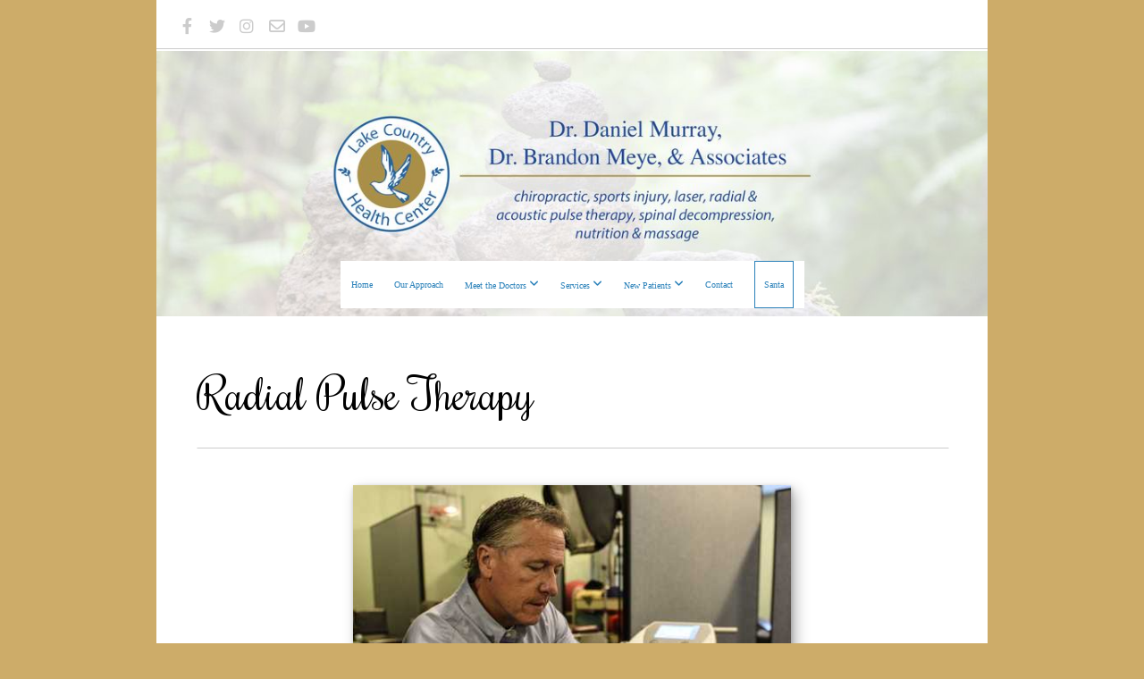

--- FILE ---
content_type: text/html; charset=UTF-8
request_url: https://www.drdanielmurray.com/rpt
body_size: 12364
content:
<!DOCTYPE html>
<html class="wf-loading">
	<head>
		<meta http-equiv="Content-Type" content="text/html; charset=utf-8" />
		<meta name="viewport" content="width=device-width, initial-scale=1.0" />
<meta name="provider" content="snappages" />
<meta http-equiv="X-UA-Compatible" content="IE=Edge"/>
    <meta name="keywords" content="radial pulse therapy, rpt, shockwave therapy, shockwave treatment, shockwave delafield, physical therapy shockwave, PT shockwave therapy, Shockwave oconomowoc,  laser therapy, laser delafield, cold laser delafield, low level laser therapy, dr murray laser, cold laser wisconsin, arthritis treatment, tendonitis treatment, bursitis treatment, delafield radial pulse therapy, delafield therapy, Foot Pain, Plantar fasciitis, Achilles pain, Chronic Knee pain, Rotator-cuff tendinopathy, Patello-femoral syndrome, ITB syndrome, Achilles tendinopathy, Elbow epicondylitis, tennis elbo, golfers elbow, Stubborn â€œknotsâ€ in shoulder, Old injuries which still cause pain or problems, Muscle, tendon, fascial problems, Chronic inflammation, muscle spasm/tension, Dupuytrenâ€™s contracture, thumb arthritis, Hip problems, Shin splints, healing injuries, " />
    <meta name="description" content="Radial Pulse Therapy (RPT) is a break through therapy that penetrates radial pulse waves into chronically injured tissue breaking up scar tissue creating a re-vascularization (new blood supply) to heal naturally." />
<link rel="shortcut icon" href="https://files.snappages.site/ydslnafzng/assets/favicon.png">
<link rel="canonical" href="https://www.drdanielmurray.com/rpt" />
<title>Radial Pulse Therapy (RPT) </title>
    <script defer src="https://ajax.googleapis.com/ajax/libs/jquery/2.1.3/jquery.min.js"></script>
<script>
	var wid=18980, pid=145510, ptype='basic', tid=22024, custom_fonts = "Elsie:regular,900|Josefin Slab:100,100italic,300,300italic,regular,italic,600,600italic,700,700italic|Open Sans:300,300italic,regular,italic,600,600italic,700,700italic,800,800italic|Rochester:regular&display=swap";var page_type="page", render_url="https://site.snappages.site";</script>
<link href="https://assets2.snappages.site/global/styles/website.min.css?v=1769726529" type="text/css" rel="stylesheet" /><script defer src="https://assets2.snappages.site/global/assets/js/website.min.js?v=1769726529" type="text/javascript"></script><link class="core-style" href="https://files.snappages.site/ydslnafzng/assets/themes/22024/style1753997323.css" type="text/css" rel="stylesheet" />
<link href="https://site.snappages.site/assets/icons/fontawesome/webfonts/fa-brands-400.woff2" rel="preload" as="font" type="font/woff2" crossorigin="anonymous"/>
<link href="https://site.snappages.site/assets/icons/fontawesome/webfonts/fa-regular-400.woff2" rel="preload" as="font" type="font/woff2" crossorigin="anonymous"/>
<link href="https://site.snappages.site/assets/icons/fontawesome/webfonts/fa-solid-900.woff2" rel="preload" as="font" type="font/woff2" crossorigin="anonymous"/>
<link href="https://site.snappages.site/assets/icons/fontawesome/css/all.min.css" rel="stylesheet"/>
<link href="https://site.snappages.site/assets/icons/fontawesome/css/all.min.css" rel="stylesheet"/>
<noscript><link href="https://site.snappages.site/assets/icons/fontawesome/css/all.min.css" rel="stylesheet" as="style"/></noscript>
<link href="https://site.snappages.site/assets/icons/fontawesome/css/v4-shims.min.css" rel="preload" as="style" onload="this.rel='stylesheet'"/>
<noscript><link href="https://site.snappages.site/assets/icons/fontawesome/css/v4-shims.min.css" rel="stylesheet" as="style"/></noscript>
<link href="https://assets2.snappages.site/global/assets/icons/pixeden/css/pe-icon-7-stroke.min.css" rel="preload" as="style" onload="this.rel='stylesheet'"/>
<noscript><link href="https://assets2.snappages.site/global/assets/icons/pixeden/css/pe-icon-7-stroke.min.css" rel="stylesheet" as="style"/></noscript>
<link href="https://assets2.snappages.site/global/assets/icons/typicons/typicons.min.css" rel="preload" as="style" onload="this.rel='stylesheet'"/>
<noscript><link href="https://assets2.snappages.site/global/assets/icons/typicons/typicons.min.css" rel="preload" as="stylesheet"/></noscript>
<link href="https://use.typekit.net/hqk1yln.css" rel="stylesheet" />

<!-- Global site tag (gtag.js) - Google Analytics -->
<script async src="https://www.googletagmanager.com/gtag/js?id=UA-64556903-1"></script>
<script>
window.dataLayer = window.dataLayer || [];
function gtag(){dataLayer.push(arguments);}
gtag('js', new Date());
gtag('config', 'UA-64556903-1');
</script>
<!-- Facebook Pixel Code -->
<script>
!function(f,b,e,v,n,t,s)
{if(f.fbq)return;n=f.fbq=function(){n.callMethod?
n.callMethod.apply(n,arguments):n.queue.push(arguments)};
if(!f._fbq)f._fbq=n;n.push=n;n.loaded=!0;n.version='2.0';
n.queue=[];t=b.createElement(e);t.async=!0;
t.src=v;s=b.getElementsByTagName(e)[0];
s.parentNode.insertBefore(t,s)}(window, document,'script',
'https://connect.facebook.net/en_US/fbevents.js');
fbq('init', '315443919244809');
fbq('track', 'PageView');
</script><noscript><img height="1" width="1" style="display:none" src="https://www.facebook.com/tr?id=315443919244809&amp;ev=PageView&amp;noscript=1"></noscript><!-- End Facebook Pixel Code -->
<svg xmlns="https://www.w3.org/2000/svg" style="display:none;">
    <symbol id="sp-icon-amazon" viewBox="0 0 50 50">
        <g fill-rule="nonzero">
          <path id="Shape" d="M0.0909090909,38.8 C0.242409091,38.53335 0.484818182,38.51665 0.818181818,38.75 C8.39390909,43.58335 16.6363636,46 25.5454545,46 C31.4848182,46 37.3484545,44.78335 43.1363636,42.35 C43.2878636,42.28335 43.5075455,42.18335 43.7954545,42.05 C44.0833182,41.91665 44.2878636,41.81665 44.4090909,41.75 C44.8636364,41.55 45.2196818,41.65 45.4772727,42.05 C45.7348182,42.45 45.6515,42.81665 45.2272727,43.15 C44.6818182,43.58335 43.9848182,44.08335 43.1363636,44.65 C40.5302727,46.35 37.6211818,47.66665 34.4090909,48.6 C31.1969545,49.53335 28.0605909,50 25,50 C20.2727273,50 15.803,49.09165 11.5909091,47.275 C7.37877273,45.45835 3.60604545,42.9 0.272727273,39.6 C0.0909090909,39.43335 0,39.26665 0,39.1 C0,39 0.0302727273,38.9 0.0909090909,38.8 Z M13.7727273,24.55 C13.7727273,22.25 14.2878636,20.28335 15.3181818,18.65 C16.3484545,17.01665 17.7575455,15.78335 19.5454545,14.95 C21.1818182,14.18335 23.1969545,13.63335 25.5909091,13.3 C26.4090909,13.2 27.7424091,13.06665 29.5909091,12.9 L29.5909091,12.05 C29.5909091,9.91665 29.3787727,8.48335 28.9545455,7.75 C28.3181818,6.75 27.3181818,6.25 25.9545455,6.25 L25.5909091,6.25 C24.5909091,6.35 23.7272727,6.7 23,7.3 C22.2727273,7.9 21.803,8.73335 21.5909091,9.8 C21.4696818,10.46665 21.1666364,10.85 20.6818182,10.95 L15.4545455,10.25 C14.9393636,10.11665 14.6818182,9.81665 14.6818182,9.35 C14.6818182,9.25 14.6969545,9.13335 14.7272727,9 C15.2424091,6.03335 16.5075455,3.83335 18.5227273,2.4 C20.5378636,0.96665 22.8939091,0.16665 25.5909091,0 L26.7272727,0 C30.1818182,0 32.8787727,0.98335 34.8181818,2.95 C35.1223778,3.2848521 35.4034595,3.64418094 35.6590909,4.025 C35.9166364,4.40835 36.1211818,4.75 36.2727273,5.05 C36.4242273,5.35 36.5605909,5.78335 36.6818182,6.35 C36.803,6.91665 36.8939091,7.30835 36.9545455,7.525 C37.0151364,7.74165 37.0605909,8.20835 37.0909091,8.925 C37.1211818,9.64165 37.1363636,10.06665 37.1363636,10.2 L37.1363636,22.3 C37.1363636,23.16665 37.25,23.95835 37.4772727,24.675 C37.7045455,25.39165 37.9242273,25.90835 38.1363636,26.225 C38.3484545,26.54165 38.6969545,27.05 39.1818182,27.75 C39.3636364,28.05 39.4545455,28.31665 39.4545455,28.55 C39.4545455,28.81665 39.3333182,29.05 39.0909091,29.25 C36.5757273,31.65 35.2120909,32.95 35,33.15 C34.6363636,33.45 34.1969545,33.48335 33.6818182,33.25 C33.2575455,32.85 32.8863636,32.46665 32.5681818,32.1 C32.25,31.73335 32.0227273,31.46665 31.8863636,31.3 C31.75,31.13335 31.5302727,30.80835 31.2272727,30.325 C30.9242273,29.84165 30.7120909,29.51665 30.5909091,29.35 C28.8939091,31.38335 27.2272727,32.65 25.5909091,33.15 C24.5605909,33.48335 23.2878636,33.65 21.7727273,33.65 C19.4393636,33.65 17.5227273,32.85835 16.0227273,31.275 C14.5227273,29.69165 13.7727273,27.45 13.7727273,24.55 Z M21.5909091,23.55 C21.5909091,24.85 21.8863636,25.89165 22.4772727,26.675 C23.0681818,27.45835 23.8636364,27.85 24.8636364,27.85 C24.9545455,27.85 25.0833182,27.83335 25.25,27.8 C25.4166364,27.76665 25.5302727,27.75 25.5909091,27.75 C26.8636364,27.38335 27.8484545,26.48335 28.5454545,25.05 C28.8787727,24.41665 29.1287727,23.725 29.2954545,22.975 C29.4620909,22.225 29.553,21.61665 29.5681818,21.15 C29.5833182,20.68335 29.5909091,19.91665 29.5909091,18.85 L29.5909091,17.6 C27.8333182,17.6 26.5,17.73335 25.5909091,18 C22.9242273,18.83335 21.5909091,20.68335 21.5909091,23.55 Z M40.6818182,39.65 C40.7424091,39.51665 40.8333182,39.38335 40.9545455,39.25 C41.7120909,38.68335 42.4393636,38.3 43.1363636,38.1 C44.2878636,37.76665 45.4090909,37.58335 46.5,37.55 C46.803,37.51665 47.0909091,37.53335 47.3636364,37.6 C48.7272727,37.73335 49.5454545,37.98335 49.8181818,38.35 C49.9393636,38.55 50,38.85 50,39.25 L50,39.6 C50,40.76665 49.7120909,42.14165 49.1363636,43.725 C48.5605909,45.30835 47.7575455,46.58335 46.7272727,47.55 C46.5757273,47.68335 46.4393636,47.75 46.3181818,47.75 C46.2575455,47.75 46.1969545,47.73335 46.1363636,47.7 C45.9545455,47.6 45.9090909,47.41665 46,47.15 C47.1211818,44.25 47.6818182,42.23335 47.6818182,41.1 C47.6818182,40.73335 47.6211818,40.46665 47.5,40.3 C47.1969545,39.9 46.3484545,39.7 44.9545455,39.7 C44.4393636,39.7 43.8333182,39.73335 43.1363636,39.8 C42.3787727,39.9 41.6818182,40 41.0454545,40.1 C40.8636364,40.1 40.7424091,40.06665 40.6818182,40 C40.6211818,39.93335 40.6060455,39.86665 40.6363636,39.8 C40.6363636,39.76665 40.6515,39.71665 40.6818182,39.65 Z"/>
        </g>
    </symbol>
    <symbol id="sp-icon-roku" viewBox="0 0 50 50">
        <g>
          <path id="Combined-Shape" d="M8,0 L42,0 C46.418278,-8.11624501e-16 50,3.581722 50,8 L50,42 C50,46.418278 46.418278,50 42,50 L8,50 C3.581722,50 5.41083001e-16,46.418278 0,42 L0,8 C-5.41083001e-16,3.581722 3.581722,8.11624501e-16 8,0 Z M9.94591393,22.6758056 C9.94591393,23.9554559 8.93797503,25.0040346 7.705466,25.0040346 L6.5944023,25.0040346 L6.5944023,20.3268077 L7.705466,20.3268077 C8.93797503,20.3268077 9.94591393,21.3746529 9.94591393,22.6758056 Z M15,32 L11.1980679,26.5137477 C12.6117075,25.6540149 13.5405811,24.2489259 13.5405811,22.6758056 C13.5405811,20.0964239 11.1176341,18 8.14917631,18 L3,18 L3,31.9899135 L6.5944023,31.9899135 L6.5944023,27.3332264 L7.6834372,27.3332264 L10.9214498,32 L15,32 Z M19.4209982,23.6089545 C20.3760082,23.6089545 21.1686305,24.9005713 21.1686305,26.4995139 C21.1686305,28.098368 20.3760082,29.3917084 19.4209982,29.3917084 C18.4876486,29.3917084 17.6937241,28.0984122 17.6937241,26.4995139 C17.6937241,24.9006155 18.4876486,23.6089545 19.4209982,23.6089545 Z M24.8610089,26.4995139 C24.8610089,23.4472925 22.4211995,21 19.4209982,21 C16.4217953,21 14,23.4472925 14,26.4995139 C14,29.5540333 16.4217953,32 19.4209982,32 C22.4211995,32 24.8610089,29.5540333 24.8610089,26.4995139 Z M33.154894,21.2236663 L29.0835675,25.3681007 L29.0835675,21.2099662 L25.549974,21.2099662 L25.549974,31.7778363 L29.0835675,31.7778363 L29.0835675,27.4910969 L33.3340371,31.7778363 L37.7816639,31.7778363 L32.3803293,26.2779246 L36.8541742,21.7246949 L36.8541742,27.9961029 C36.8541742,30.0783079 38.0840844,31.9999116 41.1813884,31.9999116 C42.6517766,31.9999116 44.001101,31.1508546 44.6569026,30.3826285 L46.24575,31.7777921 L47,31.7777921 L47,21.2236663 L43.4663631,21.2236663 L43.4663631,28.056914 C43.0684459,28.7640196 42.5140009,29.2086122 41.657092,29.2086122 C40.7876817,29.2086122 40.3887661,28.6838515 40.3887661,27.0054037 L40.3887661,21.2236663 L33.154894,21.2236663 Z"/>
        </g>
    </symbol>
    <symbol id="sp-icon-google-play" viewBox="0 0 50 50">
	    <g fill-rule="nonzero">
	      <path id="top" d="M7.60285132,19.9078411 C12.5081466,14.9434827 20.3874745,6.92617108 24.6425662,2.55295316 L27.0855397,0.0509164969 L30.6904277,3.63645621 C32.6802444,5.62627291 34.2953157,7.30040733 34.2953157,7.35947047 C34.2953157,7.55651731 3.60386965,24.6751527 3.2296334,24.6751527 C3.01272912,24.6751527 4.70723014,22.8431772 7.60285132,19.9078411 Z" transform="matrix(1 0 0 -1 0 24.726)"/>
	            <path id="Shape" d="M0.767311609,49.8798639 C0.5901222,49.6828171 0.353869654,49.2693751 0.235234216,48.9735503 C0.0773930754,48.5794566 0.0183299389,41.3498232 0.0183299389,25.6690696 C0.0183299389,0.749517674 -0.0407331976,2.04992501 1.20010183,1.16295963 L1.83044807,0.709802806 L13.9256619,12.8050167 L26.0213849,24.9012488 L22.9088595,28.05298 C21.1950102,29.7866867 15.5804481,35.4796602 10.4394094,40.7194769 C1.61405295,49.6833262 1.06262729,50.2148945 0.767311609,49.8798639 Z" transform="matrix(1 0 0 -1 0 50.66)"/>
	            <path id="Shape" d="M32.1283096,28.868403 L28.287169,25.0272624 L31.5376782,21.7375476 C33.3304481,19.9249203 34.8864562,18.408627 34.9852342,18.3689121 C35.2214868,18.309849 45.0320774,23.6876494 45.5442974,24.1601545 C45.7413442,24.3373439 45.9974542,24.7711525 46.1155804,25.1453887 C46.450611,26.1499712 45.938391,27.0364274 44.5595723,27.8638205 C43.5748473,28.454961 37.3691446,31.9417227 36.3447047,32.4732909 C35.9893075,32.6703378 35.5560081,32.2961015 32.1283096,28.868403 Z" transform="matrix(1 0 0 -1 0 50.884)"/>
	            <path id="bottom" d="M16.1323829,37.9725051 C10.0850305,31.9643585 5.19959267,27.0392057 5.27851324,27.0392057 C5.33757637,27.0392057 5.84979633,27.2953157 6.401222,27.6104888 C7.48472505,28.2016293 28.8783096,39.9419552 31.3406314,41.2815682 C33.9210794,42.660387 34.0198574,42.1680244 30.4541752,45.7535642 C28.7204684,47.4872709 27.2627291,48.9052953 27.203666,48.9052953 C27.1446029,48.885947 22.160387,43.9806517 16.1323829,37.9725051 Z" transform="matrix(1 0 0 -1 0 75.945)"/>
	    </g>
    </symbol>
    <symbol id="sp-icon-apple" viewBox="0 0 50 50">
	    <g fill-rule="nonzero">
	      <path id="Shape" d="M33.9574406,26.5634279 C34.0276124,34.1300976 40.5866722,36.6480651 40.6593407,36.6801167 C40.6038808,36.8576056 39.6113106,40.2683744 37.2037125,43.7914576 C35.1223643,46.8374278 32.9623738,49.8720595 29.5596196,49.9349127 C26.2160702,49.9966052 25.1409344,47.9496797 21.3183084,47.9496797 C17.4968415,47.9496797 16.3023155,49.8721487 13.1372718,49.9966945 C9.85274871,50.1212403 7.35152871,46.7030612 5.25306112,43.668251 C0.964911488,37.4606036 -2.31212183,26.1269374 2.08810657,18.476523 C4.27404374,14.6772963 8.18048359,12.2714647 12.420574,12.2097721 C15.6458924,12.1481688 18.6901193,14.3824933 20.6618852,14.3824933 C22.6324029,14.3824933 26.3318047,11.6955185 30.2209468,12.0901367 C31.8490759,12.1579896 36.4193394,12.748667 39.353895,17.0498265 C39.1174329,17.1966031 33.9007325,20.2374843 33.9574406,26.5634279 M27.6736291,7.98325071 C29.4174035,5.86972218 30.5910653,2.92749548 30.2708784,0 C27.7573538,0.101154388 24.7179418,1.67712725 22.9150518,3.78949514 C21.2993165,5.66009243 19.8842887,8.65410161 20.2660876,11.5236543 C23.0677001,11.7406943 25.9297656,10.0981184 27.6736291,7.98325071"/>
	    </g>
    </symbol>
    <symbol id="sp-icon-windows" viewBox="0 0 50 50">
	    <g fill-rule="nonzero">
	      <path id="Shape" d="M0,7.0733463 L20.3540856,4.30155642 L20.3628405,23.9346304 L0.0184824903,24.0503891 L0,7.07354086 L0,7.0733463 Z M20.344358,26.1964981 L20.3599222,45.8466926 L0.0157587549,43.0496109 L0.0145914397,26.064786 L20.3441634,26.1964981 L20.344358,26.1964981 Z M22.8116732,3.93871595 L49.7992218,0 L49.7992218,23.6848249 L22.8116732,23.8988327 L22.8116732,3.93891051 L22.8116732,3.93871595 Z M49.8054475,26.381323 L49.7990272,49.9593385 L22.8114786,46.1503891 L22.7737354,26.3371595 L49.8054475,26.381323 Z"/>
	    </g>
    </symbol>
</svg>

	</head>
	<body>
		<div id="sp-wrapper">
			<header id="sp-header">
				<div id="sp-bar"><div id="sp-bar-text"><span></span></div><div id="sp-bar-social" class="sp-social-holder" data-style="icons" data-shape="circle"><a class="facebook" href="https://www.facebook.com/LChealthcenter/" target="_blank" data-type="facebook"><i class="fa fa-fw fa-facebook"></i></a><a class="twitter" href="https://twitter.com/lchealth" target="_blank" data-type="twitter"><i class="fa fa-fw fa-twitter"></i></a><a class="instagram" href="https://www.instagram.com/lchealthcenter/" target="_blank" data-type="instagram"><i class="fa fa-fw fa-instagram"></i></a><a class="envelope-o" href="mailto:lchc2@bizwi.rr.com" target="_blank" data-type="envelope-o"><i class="fa fa-fw fa-envelope-o"></i></a><a class="youtube" href="https://www.youtube.com/@LakeCountryHealthCenter" target="_blank" data-type="youtube"><i class="fa fa-fw fa-youtube"></i></a></div></div>
				<div id="sp-logo"></div>
				<div id="sp-nav"><nav id="sp-nav-links"><ul><li style="z-index:1250;" id="nav_home" data-type="basic"><a href="/" target="_self"><span></span>Home</a></li><li style="z-index:1249;" id="nav_our-approach" data-type="basic"><a href="/our-approach" target="_self"><span></span>Our Approach</a></li><li style="z-index:1248;" id="nav_meet-the-doctors" data-type="basic"><a href="/meet-the-doctors" target="_self"><span></span>Meet the Doctors&nbsp;<i class="fa fa-angle-down" style="font-size:12px;vertical-align:10%;"></i></a><ul class="sp-second-nav"><li id="nav_dr-daniel-murray"><a href="/dr-daniel-murray" target="_self"><span></span>Dr. Daniel Murray</a></li><li id="nav_dr-brandon-meye"><a href="/dr-brandon-meye" target="_self"><span></span>Dr. Brandon Meye</a></li></ul></li><li style="z-index:1247;" id="nav_services" data-type="basic"><a href="/services" target="_self"><span></span>Services&nbsp;<i class="fa fa-angle-down" style="font-size:12px;vertical-align:10%;"></i></a><ul class="sp-second-nav"><li id="nav_chiropractic"><a href="/chiropractic" target="_self"><span></span>Chiropractic</a></li><li id="nav_sports-injury-care"><a href="/sports-injury-care" target="_self"><span></span>Sports Injury Care</a></li><li id="nav_motor-vehicle-accident-personal-injuries"><a href="/motor-vehicle-accident-personal-injuries" target="_self"><span></span>Motor Vehicle Accident/Personal Injuries</a></li><li id="nav_worker-s-comp-injuries"><a href="/worker-s-comp-injuries" target="_self"><span></span>Workers Comp Injuries</a></li><li id="nav_dryneedling"><a href="/dryneedling" target="_self"><span></span>Dry Needling</a></li><li id="nav_spinal-decompression"><a href="/spinal-decompression" target="_self"><span></span>Spinal Decompression</a></li><li id="nav_back-on-trac"><a href="/back-on-trac" target="_self"><span></span>Back on Trac</a></li><li id="nav_laser-therapy"><a href="/laser-therapy" target="_self"><span></span>Laser Therapy</a></li><li id="nav_emtt"><a href="/emtt" target="_self"><span></span>Magnetolith EMTT</a></li><li id="nav_rpt"><a href="/rpt" target="_self"><span></span>Radial Pulse Therapy</a></li><li id="nav_apt"><a href="/apt" target="_self"><span></span>Acoustic Pulse Therapy</a></li><li id="nav_shockwave"><a href="/shockwave" target="_self"><span></span>Shockwave Therapy</a></li><li id="nav_wellness-care"><a href="/wellness-care" target="_self"><span></span>Wellness Care</a></li><li id="nav_pediatric-care"><a href="/pediatric-care" target="_self"><span></span>Pediatric Care</a></li><li id="nav_prenatal-postnatal-care"><a href="/prenatal-postnatal-care" target="_self"><span></span>Prenatal/Postnatal Care</a></li><li id="nav_massage-therapy"><a href="/massage-therapy" target="_self"><span></span>Massage Therapy</a></li><li id="nav_corporate-wellness"><a href="/corporate-wellness" target="_self"><span></span>Corporate Wellness</a></li><li id="nav_nutrition"><a href="/nutrition" target="_self"><span></span>Nutrition</a></li></ul></li><li style="z-index:1246;" id="nav_new-patients" data-type="basic"><a href="/new-patients" target="_self"><span></span>New Patients&nbsp;<i class="fa fa-angle-down" style="font-size:12px;vertical-align:10%;"></i></a><ul class="sp-second-nav"><li id="nav_forms"><a href="/forms" target="_self"><span></span>Forms</a></li><li id="nav_insurance"><a href="/insurance" target="_self"><span></span>Insurance Coverage</a></li><li id="nav_flexible-spending-account"><a href="/flexible-spending-account" target="_self"><span></span>Flexible Spending Account</a></li></ul></li><li style="z-index:1245;" id="nav_contact" data-type="basic"><a href="/contact" target="_self"><span></span>Contact</a></li><li style="z-index:1244;" id="nav_santa" data-type="basic"><a href="/santa" target="_self"><span></span>Santa</a></li></ul></nav></div><div id="sp-nav-button"></div>
			</header>
			<main id="sp-content">
				<section class="sp-section sp-scheme-0" data-index="" data-scheme="0"><div class="sp-section-slide"  data-label="Main" ><div class="sp-section-content"  style="padding-top:0px;padding-bottom:0px;"><div class="sp-grid sp-col sp-col-24"><div class="sp-block sp-heading-block " data-type="heading" data-id="afd29541-7a33-45bb-9077-8670b5083734" style=""><div class="sp-block-content"  style=""><span class='h1' ><h1 >Radial Pulse Therapy</h1></span></div></div><div class="sp-block sp-divider-block " data-type="divider" data-id="92a0e365-c3d8-4b62-9aee-eda820a439a2" style=""><div class="sp-block-content"  style=""><div class="sp-divider-holder"></div></div></div><div class="sp-block sp-image-block " data-type="image" data-id="fcee8a56-5292-4a7a-b60c-19ed99b14614" style="text-align:center;"><div class="sp-block-content"  style="max-width:490px;"><div class="sp-image-holder" style="background-image:url(https://files.snappages.site/ydslnafzng/assets/images/1317163_2500x1963_500.jpg);"  data-source="ydslnafzng/assets/images/1317163_2500x1963_2500.jpg" data-shadow="soft"><img src="https://files.snappages.site/ydslnafzng/assets/images/1317163_2500x1963_500.jpg" class="fill" alt="" /><div class="sp-image-title"></div><div class="sp-image-caption"></div></div></div></div><div class="sp-block sp-text-block " data-type="text" data-id="85092dd5-df12-4c6c-b7a7-1f3fc972ab4a" style=""><div class="sp-block-content"  style="">Radial Pulse Wave Therapy (RPT) is an FDA approved break through therapy that penetrates radial pulse waves into chronically injured tissue breaking up scar tissue creating a re-vascularization (new blood supply) to heal naturally. People with chronic muscle, tendon, and connective tissue pain often have old patterns that have developed. Radial Pulse Therapy, also called Shockwave Therapy, uses a hand instrument to generate a pulsing, mechanical pressure wave that travels deeper down into the surrounding tissue, spreading as it penetrates. To clarify, shockwave therapy does not apply electrical shocks.<br><br>Our patients who use Radial Pulse Therapy say that it just &ldquo;feels&rdquo; like what they&rsquo;ve needed, but haven&rsquo;t been able to find. If you haven&rsquo;t responded to other therapies for chronic soft tissue problems, or if you know that further results are possible, you have to try this therapy. Offering this therapy is just another example of Lake Country Health Center utilizing the latest technology aiding in producing amazing clinical results.<br><br>When it is used in conjunction with our other unique soft tissue therapies such as Class IV Laser and Interferential therapy, expect results that you haven&rsquo;t been able to find elsewhere.</div></div><div class="sp-row"><div class="sp-col sp-col-12"><div class="sp-block sp-heading-block " data-type="heading" data-id="f3824c02-f939-4cf1-bc73-acb913d22faf" style=""><div class="sp-block-content"  style=""><span class='h3' ><h3 >Benefits of Radial Pulse Therapy:</h3></span></div></div></div><div class="sp-col sp-col-12"><div class="sp-block sp-heading-block " data-type="heading" data-id="67d6a6db-6ef4-4e0e-a9a3-65f0dce27fcd" style=""><div class="sp-block-content"  style=""><span class='h3' ><h3 >Used in the Treatment Of:</h3></span></div></div></div></div><div class="sp-row"><div class="sp-col sp-col-12"><div class="sp-block sp-text-block " data-type="text" data-id="08a8a21b-59c7-400d-91f3-c14d476ed9a6" style=""><div class="sp-block-content"  style=""><ul><li>Highly effective</li><li>Fast and convenient. &nbsp;Treatments are less than 6 minutes and performed in our office</li><li>Reduces need for surgery</li><li>Superior alternative to analgesics, NSAID's, and other medications</li><li>Works synergistically with other modalities like chiropractic care, acupuncture, and massage</li><li>Short and long-term blood flow improvement</li><li>Improved lymphatic drainage</li><li>Softening of surface and subsurface scar tissue</li><li>Reduced muscle spasms</li><li>Strengthening of connective tissue</li><li>Improved cell regeneration</li><li>Extremely Safe</li></ul></div></div></div><div class="sp-col sp-col-12"><div class="sp-block sp-text-block " data-type="text" data-id="910fb3ee-11d9-4a3c-a71b-b22874a345c0" style=""><div class="sp-block-content"  style=""><ul><li>Foot Pain including Plantar fasciitis</li><li>Achilles pain</li><li>Chronic Knee pain</li><li>Rotator-cuff tendinopathy</li><li>Patello-femoral syndrome</li><li>ITB syndrome</li><li>Achilles tendinopathy</li><li>Elbow epicondylitis (tennis or golfer&rsquo;s elbow)</li><li>Stubborn &ldquo;knots&rdquo; in their shoulder (or elsewhere)</li><li>Old injuries which still cause pain or problems</li><li>Muscle, tendon, and fascial problems</li><li>Chronic inflammation and muscle spasm/tension</li><li>Dupuytren&rsquo;s contracture and thumb arthritis</li><li>Hip problems</li><li>Shin splints<br>&nbsp;</li></ul></div></div></div></div><div class="sp-block sp-text-block " data-type="text" data-id="f4b4808f-003a-48d2-a9d2-58deaf1937b7" style=""><div class="sp-block-content"  style=""><b>How long does a treatment take?</b><br>Radial Pulse Therapy treatment may take between 1 minute to 5 minutes depending on the area needing treatment. The total number of treatments is generally 6-12 depending upon many factors which will be evaluated by Dr. Murray or Dr. Meye. It is important to remember that the immediate relief of pain, that this therapy often provides, does not mean the condition is fully healed. Therefore, if a course of therapy is suggested, completing all of the treatments will improve your chances of long term success.<br><br>Different patients will benefit from different types of treatment options. Dr. Murray or Dr. Meye will determine the best combination of treatments for each individual patient.<br><br></div></div></div></div></div></section><section class="sp-section sp-scheme-0" data-index="" data-scheme="0"><div class="sp-section-slide"  data-label="Main" ><div class="sp-section-content"  style="padding-top:0px;padding-bottom:0px;padding-left:35px;padding-right:35px;"><div class="sp-grid sp-col sp-col-24"><div class="sp-block sp-heading-block " data-type="heading" data-id="45dafdec-6db3-48ff-be86-7b297fb4e769" style="text-align:center;"><div class="sp-block-content"  style=""><span class='h2' ><h2 >Key Fact To Relieve Pain.</h2></span></div></div><div class="sp-row"><div class="sp-col sp-col-8"><div class="sp-block sp-heading-block " data-type="heading" data-id="83673878-aec9-48dd-8c2d-a114df1ca248" style="text-align:center;padding-top:0px;padding-bottom:0px;"><div class="sp-block-content"  style=""><span class='h3' ><h3 >Reduce Swelling</h3></span></div></div></div><div class="sp-col sp-col-8"><div class="sp-block sp-heading-block " data-type="heading" data-id="7f9a9b7c-940a-489a-8874-9a9f390f54c3" style="text-align:center;padding-top:0px;padding-bottom:0px;"><div class="sp-block-content"  style=""><span class='h3' ><h3 >Increase Circulation</h3></span></div></div></div><div class="sp-col sp-col-8"><div class="sp-block sp-heading-block " data-type="heading" data-id="05734443-542f-4e88-9c27-78101cf62c01" style="text-align:left;padding-top:0px;padding-bottom:0px;"><div class="sp-block-content"  style=""><span class='h3' ><h3 >Expedite Healing</h3></span></div></div></div></div><div class="sp-block sp-divider-block " data-type="divider" data-id="d329a923-f284-45ff-ac22-c01efec173bd" style="text-align:center;padding-top:30px;padding-bottom:30px;"><div class="sp-block-content"  style="max-width:50px;"><div class="sp-divider-holder"></div></div></div></div></div></div></section>
			</main>
			<footer id="sp-footer">
				<section class="sp-section sp-scheme-2" data-index="" data-scheme="2"><div class="sp-section-slide"  data-label="Main" ><div class="sp-section-content" ><div class="sp-grid sp-col sp-col-24"><div class="sp-block sp-button-block " data-type="button" data-id="ae1148ca-36f6-4454-8e40-002bf9e2540f" style="text-align:center;"><div class="sp-block-content"  style=""><span class="text-reset"><a class="sp-button" href="" target=""  data-label="Request New Patient Appointment here" data-color="@color1" style="background-color:@color1 !important;">Request New Patient Appointment here</a></span></div></div><div class="sp-block sp-button-block " data-type="button" data-id="07cdfe21-2cc9-4dda-ba4c-fcdec860a128" style="text-align:center;"><div class="sp-block-content"  style=""><span class="text-reset"><a class="sp-button" href="https://www.doctible.com/practice/schedule/lake-country-health-center-dr-daniel-murray-dr-brandon-meye-dr-moira-martin-associates-delafield-wi " target="_self"  data-label="CLICK HERE TO SCHEDULE APPOINTMENT NOW" data-color="#3498db" style="background-color:#3498db !important;">CLICK HERE TO SCHEDULE APPOINTMENT NOW</a></span></div></div><div class="sp-row"><div class="sp-col sp-col-8"><div class="sp-block sp-heading-block " data-type="heading" data-id="0de27689-aead-457e-8b76-ba6fe086a8c3" style="text-align:left;"><div class="sp-block-content"  style=""><span class='h3' ><h3 >Join Us</h3></span></div></div><div class="sp-block sp-text-block " data-type="text" data-id="b0c38d4d-cd2f-46b4-b4ec-28d289544f1c" style="text-align:left;"><div class="sp-block-content"  style="">Share your email address with us so we can share important information with you in an efficient and eco-friendly manner.&nbsp;</div></div><div class="sp-block sp-code-block " data-type="code" data-id="19934887-8c7d-4c5b-bdf7-f4ceded5109e" style=""><div class="sp-block-content"  style=""><div class="code-holder"  data-id="9659" data-title="New Code Snippet"><!-- BEGIN: Constant Contact Email List Form Button -->
<div align="center"><a href="http://visitor.r20.constantcontact.com/d.jsp?llr=s7fkgteab&amp;p=oi&amp;m=1104450754450&amp;sit=4fzooiyfb&amp;f=7b2f1116-26b8-41b4-9ca3-47e61162548f" class="button" style="background-color: rgb(63, 88, 191); border: 1px solid rgb(91, 91, 91); color: rgb(255, 255, 255); display: inline-block; padding: 8px 10px; text-shadow: none; border-top-left-radius: 10px; border-top-right-radius: 10px; border-bottom-right-radius: 10px; border-bottom-left-radius: 10px;">Join Our Email List</a><!-- BEGIN: Email Marketing you can trust -->
<div id="ctct_button_footer" align="center" style="font-family:Arial,Helvetica,sans-serif;font-size:10px;color:#999999;margin-top: 10px;">For Email Marketing you can trust.</div>
</div>
</div></div></div></div><div class="sp-col sp-col-10"><div class="sp-block sp-heading-block " data-type="heading" data-id="2f0b39ec-b6b3-487f-8575-1c4dc1d6da7c" style="text-align:left;"><div class="sp-block-content"  style=""><span class='h3' ><h3 >Find Us</h3></span></div></div><div class="sp-block sp-map-block " data-type="map" data-id="ea2d2aa8-2d2c-4f92-bcd1-c43e1c513e83" style=""><div class="sp-block-content"  style=""><div class="map-holder" style="height:300px;"  data-latlng="43.068895,-88.403385" data-markerlatlng="43.068895,-88.403385" data-zoom="16" data-address="1452 Genesee Street, Delafield, WI 53018"></div></div></div><div class="sp-block sp-code-block " data-type="code" data-id="e94e4b54-c8e7-4e79-984f-46fbaea2166b" style="text-align:start;"><div class="sp-block-content"  style=""><div class="code-holder"  data-id="101242" data-title="Care Credit"><a href="https://www.carecredit.com/go/469VZW/?dtc=DS9X&amp;sitecode=CCLBADS9X"><img width="275" style="max-width:100%;" src="https://www.carecredit.com/sites/pc/image/flexible-financing-280x100.jpg"></a>
</div></div></div><div class="sp-block sp-gallery-block " data-type="gallery" data-id="f0512a8f-e48a-4401-9d2e-73fbfea1a87c" style="text-align:start;"><div class="sp-block-content"  style=""><div class="gallery-holder" data-type="slideshow" data-id=""></div></div></div></div><div class="sp-col sp-col-6"><div class="sp-block sp-heading-block " data-type="heading" data-id="a3e37b61-28b9-4611-b3ff-733adfc84844" style="text-align:left;"><div class="sp-block-content"  style=""><span class='h3' ><h3 >Follow Us</h3></span></div></div><div class="sp-block sp-social-block " data-type="social" data-id="a57ce120-0e64-42da-a4ec-6d1e8a196407" style=""><div class="sp-block-content"  style=""><div class="sp-social-holder" style="font-size:25px;margin-top:-5px;"  data-style="icons" data-shape="square"><a class="facebook" href="https://www.facebook.com/lchealthcenter" target="_blank" style="margin-right:5px;margin-top:5px;"><i class="fa fa-fw fa-facebook"></i></a><a class="youtube" href="https://www.youtube.com/channel/UCe5mbmyACDpHy_-dHz_Kliw" target="_blank" style="margin-right:5px;margin-top:5px;"><i class="fa fa-fw fa-youtube"></i></a><a class="instagram" href="https://www.instagram.com/LChealthcenter/" target="_blank" style="margin-right:5px;margin-top:5px;"><i class="fa fa-fw fa-instagram"></i></a><a class="yelp" href="https://www.yelp.com/biz/lake-country-health-center-delafield" target="_blank" style="margin-right:5px;margin-top:5px;"><i class="fa fa-fw fa-yelp"></i></a></div></div></div><div class="sp-block sp-text-block " data-type="text" data-id="3f7ced0e-5dd7-4f22-8f98-4be59cf3b7d3" style="text-align:left;"><div class="sp-block-content"  style="">1452 Genesee Street<br>Delafield, WI 53018<br>Phone: (262) 646-5800<br>Fax: (262) 646-5803<br>marketing@lchcdelafield.com</div></div><div class="sp-block sp-code-block " data-type="code" data-id="14dc162e-5eeb-40b4-8b56-e7418cc75536" style=""><div class="sp-block-content"  style=""><div class="code-holder"  data-id="105631" data-title="Reviews"><script type="text/javascript" src="https://www.doctible.com/v1/widget.js"></script>
<script type="text/javascript">
jQuery(function($) {
$('#review-widget').reviewWidget({
id: 'lake-country-health-center-dr-daniel-murray-dr-brandon-meye-dr-moira-martin-associates-delafield-wi',
format: 'full'
});
});
</script>
</div></div></div></div></div><div class="sp-block sp-text-block " data-type="text" data-id="5b1a9746-0189-45fc-adf0-9d18ef0a4fc3" data-rotate="-25,0,0" style="text-align:center;padding-top:40px;padding-bottom:40px;padding-left:0px;padding-right:0px;"><div class="sp-block-content"  style="transform:rotateX(-25deg) rotateY(0deg) rotateZ(0deg);"><i>Disclaimer: The doctors within our clinic are licensed Chiropractic Physicians in the State of Wisconsin with their Doctorate Degree in Chiropractic. &nbsp; Information on this website is provided for general educational purposes only and is not intended to constitute (i) medical advice or counseling, (ii) the practice of medicine including psychiatry, psychology, psychotherapy or the provision of health care diagnosis or treatment, (iii) the creation of a physician patient or clinical relationship, or (iv) an endorsement, recommendation or sponsorship of any third party product or service by the Sponsor or any of the Sponsor's affiliates, agents, employees, consultants or service providers. These statements have not been evaluated by the Food and Drug Administration. These products are not intended to diagnose, treat, cure, or prevent any diseases. If you have or suspect that you have a medical problem, contact your health care provider promptly.</i></div></div></div></div></div></section><div id="sp-footer-extra"><div id="sp-footer-brand"><a href="https://snappages.com?utm_source=user&utm_medium=footer" target="_blank" title="powered by SnapPages Website Builder">powered by &nbsp;<span>SnapPages</span></a></div></div>
			</footer>
		</div>
	
	</body>
</html>


--- FILE ---
content_type: text/css
request_url: https://files.snappages.site/ydslnafzng/assets/themes/22024/style1753997323.css
body_size: 1657
content:
.sp-button{font-family:"Josefin Slab",Arial,"Helvetica Neue",Helvetica,sans-serif;font-weight:600;font-style:normal;font-size:1.5em;text-transform:uppercase;letter-spacing:0.16em;border:2px solid;border-radius:0px}.sp-button:not(.extrude):not(.solid){background-color:transparent !important}body{background-color:#cdac69;background-repeat:repeat;background-attachment:scroll;background-size:auto;background-position:top center}#sp-wrapper{max-width:930px}#sp-content,#sp-footer{font-family:"Open Sans",Arial,"Helvetica Neue",Helvetica,sans-serif;font-weight:300;font-size:1.3em;line-height:2em;letter-spacing:0em}#sp-header{flex-wrap:wrap;box-sizing:border-box;background-color:#FFFFFF;background-image:url("https://storage2.snappages.site/ydslnafzng/assets/images/2660959_4500x1438_1000.jpg");background-repeat:no-repeat;background-attachment:scroll;background-size:contain;background-position:center center;width:100%;display:flex;flex-direction:column;justify-content:center;align-items:center;padding:5px;min-height:410px;padding-top:60px}#sp-header-wrapper{position:fixed;margin-top:0px;margin-left:0px;display:flex;flex-direction:column}#sp-logo{padding:50px;white-space:nowrap;order:0;color:#cdac69;font-family:"Elsie",Arial,"Helvetica Neue",Helvetica,sans-serif;font-weight:400;font-style:normal;font-size:6em;line-height:1em;text-transform:none;letter-spacing:0em;background-color:transparent}#sp-logo::before{display:inline-block;height:1em;content:''}#sp-bar{font-family:"Open Sans",Arial,"Helvetica Neue",Helvetica,sans-serif;font-weight:300;font-size:1.3em;line-height:2em;letter-spacing:0em;background-color:transparent;color:#CCC !important;width:100%;box-sizing:border-box;position:absolute;display:flex;flex-direction:row-reverse;align-items:center;padding:10px 20px;min-height:50px;z-index:1201;left:0px;top:0px;border-bottom:1px solid}.sp-view-desktop #sp-bar-text{flex-grow:1;text-align:right}#sp-bar-social{font-size:18px;flex-grow:1}#sp-nav{padding:0px;box-sizing:border-box;order:2;color:#2980b9;background-color:#ffffff}#sp-nav-links a:not(.sp-sub-nav a){font-family:"Josefin Slab",Arial,"Helvetica Neue",Helvetica,sans-serif;font-weight:600;font-style:normal;font-size:1.4em;text-transform:uppercase;letter-spacing:0.11em;text-shadow:0 1px 0 rgba(255,255,255,0.5)}#sp-nav-links>ul>li>a:link,#sp-nav-links>ul>li>a:visited{color:#2980b9;padding:20px 10px}#sp-nav-links>ul>li.selected>a:link,#sp-nav-links>ul>li.selected>a:visited{color:#4C5758}#sp-nav-links>ul>li:first-of-type>a{border:none}#sp-nav-links>ul>li:last-of-type>a{margin-left:10px;border:1px solid;margin-right:10px}#sp-nav-links>ul>li>a:hover{color:#cdac69}#sp-nav-button{color:#2980b9;order:1;box-shadow:0 0 0 10px #fff,inset 0 0 0 100px #fff}#sp-nav-links>ul>li>ul>li>a:hover{color:#FFF;background:#cdac69}.sp-sub-nav{font-family:"Open Sans",Arial,"Helvetica Neue",Helvetica,sans-serif;font-weight:300;font-size:1.3em;line-height:2em;letter-spacing:0em}#sp-header.sticky.fixed{position:fixed !important;top:0px;right:0px;left:0px;padding:0px !important;min-height:0px;z-index:9999;box-shadow:0 0 15px rgba(0,0,0,0.5);-webkit-animation:sticky .3s;-moz-animation:sticky .3s;-ms-animation:sticky .3s;animation:sticky .3s}#sp-header.sticky.fixed #sp-bar,#sp-header.sticky.fixed #sp-logo{display:none}@keyframes sticky{from{opacity:0;top:-25px}to{opacity:1;top:0px}}@-moz-keyframes sticky{from{opacity:0;top:-25px}to{opacity:1;top:0px}}@-webkit-keyframes sticky{from{opacity:0;top:-25px}to{opacity:1;top:0px}}@-ms-keyframes sticky{from{opacity:0;top:-25px}to{opacity:1;top:0px}}body.sp-view-mobile #sp-bar{order:0;bottom:auto;top:0px;margin-top:0px;position:absolute;display:flex;flex-direction:row-reverse;align-items:center;border-top:none;border-bottom:1px solid}body:not(.sp-view-desktop) #sp-header{padding-top:55px;padding-bottom:0px}.sp-view-mobile #sp-bar-text{display:none}.sp-view-mobile #sp-bar-social{text-align:center}.sp-view-mobile #sp-logo{font-size:4.5em}.sp-mobile-nav>ul>li,.sp-mobile-nav>.sp-sub-nav>li{font-family:"Josefin Slab",Arial,"Helvetica Neue",Helvetica,sans-serif;font-weight:600;font-style:normal;font-size:1.4em;text-transform:uppercase;letter-spacing:0.11em;text-shadow:0 1px 0 rgba(255,255,255,0.5)}#sp-footer-brand{display:block}.sp-divider-block .sp-divider-holder{border-style:solid;border-width:1px;display:inline-block;width:100%;vertical-align:middle}.sp-section[data-dividers="true"] .sp-section-content>.sp-grid>.sp-row>.sp-col::before{border-style:solid;border-width:1px}.sp-icon-holder{color:#cdac69}.sp-image-title{font-family:"Elsie",Arial,"Helvetica Neue",Helvetica,sans-serif;font-weight:400;text-transform:none;letter-spacing:0em}h1{font-family:"Rochester",Arial,"Helvetica Neue",Helvetica,sans-serif;font-weight:400;font-style:normal;font-size:5em;line-height:1em;text-transform:none;letter-spacing:0em}h2{font-family:"Rochester",Arial,"Helvetica Neue",Helvetica,sans-serif;font-weight:400;font-style:normal;font-size:4.2em;line-height:1em;text-transform:none;letter-spacing:0em}h3{font-family:"Josefin Slab",Arial,"Helvetica Neue",Helvetica,sans-serif;font-weight:400;font-style:normal;font-size:2.2em;line-height:1em;text-transform:none;letter-spacing:0em}#sp-content .sp-blog-post .h1,#sp-content .sp-blog-post .h2,#sp-content .sp-blog-post .h3{font-family:"Open Sans",Arial,"Helvetica Neue",Helvetica,sans-serif;font-weight:300;font-size:1.3em;line-height:2em;letter-spacing:0em}#sp-content .sp-blog-post h1{font-family:"Open Sans",Arial,"Helvetica Neue",Helvetica,sans-serif;font-weight:300;font-size:1.3em;line-height:2em;letter-spacing:0em;font-size:170%;line-height:1em}#sp-content .sp-blog-post h2{font-family:"Open Sans",Arial,"Helvetica Neue",Helvetica,sans-serif;font-weight:300;font-size:1.3em;line-height:2em;letter-spacing:0em;font-size:140%;line-height:1em}#sp-content .sp-blog-post h3{font-family:"Open Sans",Arial,"Helvetica Neue",Helvetica,sans-serif;font-weight:300;font-size:1.3em;line-height:2em;letter-spacing:0em;font-size:102%;line-height:1em}#sp-content .sp-blog-post:not(.sp-edit-page) .sp-heading-block:first-of-type h1{font-family:"Rochester",Arial,"Helvetica Neue",Helvetica,sans-serif;font-weight:400;font-style:normal;font-size:4.2em;line-height:1em;text-transform:none;letter-spacing:0em}#sp-content .sp-blog-post:not(.sp-edit-page) .sp-heading-block:first-of-type .h1{font-size:10px}#sp-content{color:#000;background-color:#ffffff}.sp-scheme-0{color:#000;background-color:#ffffff}.sp-scheme-0 a:not(.sp-button):link,.sp-scheme-0 a:not(.sp-button):visited{color:#cdac69}.sp-scheme-0 a:not(.sp-button):hover{color:#2f42f4}.sp-scheme-0 .sp-button{color:#000000;background-color:#cdac69}.sp-scheme-0 .sp-divider-block .sp-divider-holder{border-color:transparent;border-bottom-color:#CCCCCC}.sp-scheme-0 .sp-divider-border{border-color:transparent;border-bottom-color:#CCCCCC}.sp-section.sp-scheme-0[data-dividers="true"] .sp-section-content>.sp-grid>.sp-row>.sp-col{border-color:transparent;border-left-color:#CCCCCC}.sp-scheme-0 .sp-background-match-text{background-color:#000}.sp-scheme-0 .sp-border-match-text{border-color:#000}.sp-scheme-0 .sp-shadow-match-text{box-shadow-color:#000}.sp-scheme-1{color:#FFFFFF;background-color:#222222}.sp-scheme-1 a:not(.sp-button):link,.sp-scheme-1 a:not(.sp-button):visited{color:#cdac69}.sp-scheme-1 a:not(.sp-button):hover{color:#2f42f4}.sp-scheme-1 .sp-button{color:#FFFFFF;background-color:#cdac69}.sp-scheme-1 .sp-divider-block .sp-divider-holder{border-color:transparent;border-bottom-color:#cdac69}.sp-scheme-1 .sp-divider-border{border-color:transparent;border-bottom-color:#cdac69}.sp-section.sp-scheme-1[data-dividers="true"] .sp-section-content>.sp-grid>.sp-row>.sp-col{border-color:transparent;border-left-color:#cdac69}.sp-scheme-1 .sp-background-match-text{background-color:#FFFFFF}.sp-scheme-1 .sp-border-match-text{border-color:#FFFFFF}.sp-scheme-1 .sp-shadow-match-text{box-shadow-color:#FFFFFF}.sp-scheme-2{color:#cdac69;background-color:#444}.sp-scheme-2 a:not(.sp-button):link,.sp-scheme-2 a:not(.sp-button):visited{color:#FFFFFF}.sp-scheme-2 a:not(.sp-button):hover{color:#FFFFFF}.sp-scheme-2 .sp-button{color:#FFFFFF;background-color:#cdac69}.sp-scheme-2 .sp-divider-block .sp-divider-holder{border-color:transparent;border-bottom-color:#CCCCCC}.sp-scheme-2 .sp-divider-border{border-color:transparent;border-bottom-color:#CCCCCC}.sp-section.sp-scheme-2[data-dividers="true"] .sp-section-content>.sp-grid>.sp-row>.sp-col{border-color:transparent;border-left-color:#CCCCCC}.sp-scheme-2 .sp-background-match-text{background-color:#cdac69}.sp-scheme-2 .sp-border-match-text{border-color:#cdac69}.sp-scheme-2 .sp-shadow-match-text{box-shadow-color:#cdac69}.sp-scheme-3{color:#FFFFFF;background-color:#cdac69}.sp-scheme-3 a:not(.sp-button):link,.sp-scheme-3 a:not(.sp-button):visited{color:#2f42f4}.sp-scheme-3 a:not(.sp-button):hover{color:#2f42f4}.sp-scheme-3 .sp-button{color:#FFFFFF;background-color:#2f42f4}.sp-scheme-3 .sp-divider-block .sp-divider-holder{border-color:transparent;border-bottom-color:rgba(255,255,255,0.2)}.sp-scheme-3 .sp-divider-border{border-color:transparent;border-bottom-color:rgba(255,255,255,0.2)}.sp-section.sp-scheme-3[data-dividers="true"] .sp-section-content>.sp-grid>.sp-row>.sp-col{border-color:transparent;border-left-color:rgba(255,255,255,0.2)}.sp-scheme-3 .sp-icon-holder{color:#cdac69}.sp-scheme-3 .sp-background-match-text{background-color:#FFFFFF}.sp-scheme-3 .sp-border-match-text{border-color:#FFFFFF}.sp-scheme-3 .sp-shadow-match-text{box-shadow-color:#FFFFFF}

--- FILE ---
content_type: text/javascript; charset=utf-8
request_url: https://www.doctible.com/v1/widget.js
body_size: 20309
content:
(function ($) {
    "use strict";

    var createButton = function (el, options) {
      var buttonColor = el.data('button-color') || options['buttonColor'] || '#3399f3';
      var textColor = el.data('text-color') || options['textColor'] || '#FFFFFF';
      var buttonText = el.data('button-text') || options['buttonText']
                       || 'Book an Appointment';
      var type = el.data('type') || options['type'] || 'providers';
      var urlID = el.data('id') || options['id'];
      var appointmentButton = $('<a>', {
        style: 'display:inline-block; font-size: 15px; padding: 8px 12px; ' +
               'text-decoration: none; text-align: center; border-radius: 2px; ' +
               'background-color: ' + buttonColor + '; color: ' + textColor +
               '; min-width: 165px;',
        href: 'https://www.doctible.com/' + type + '/book_online/' + urlID,
        class: 'appointment-button',
        text: buttonText
      });
      el.html(appointmentButton);
    }

    var setupIFrame = function (el) {
      el.children(".appointment-button").click(function (e) {
        var iframe = $('<iframe>', {
          id: 'appointment-modal-dialog',
          style: 'position: fixed; left: 0px; top: 0px; z-index: 2147483647;' +
                 'width: 100%; height: 100%;',
        });
        var appointmentModal = $('<div>', {class: 'appointment-modal'})
        appointmentModal.append(iframe);
        $('body').append(appointmentModal);
        $("#appointment-modal-dialog").attr('src', $(this).attr("href"));
        return false;
      });

      $(document).keyup(function(e) {
        if (e.keyCode == 27) { $('.appointment-modal').remove(); };
      });

      // Use attachEvent to handle closeWindow event bubbling up from iframe in IE
      var eventMethod = window.addEventListener ? "addEventListener" : "attachEvent";
      var eventer = window[eventMethod];
      var messageEvent = eventMethod == "attachEvent" ? "onmessage" : "message";

      eventer(messageEvent, function(e) {
        var key = e.message ? "message" : "data";
        var data = e[key];
        if (data === "closeWindow"){
          $('.appointment-modal').remove();
          return false;
        }
      }, false);
    };

    $.fn.appointmentPopup = function(options){
      createButton(this, { id: options[0], type: 'providers' });
      setupIFrame(this);
    };

    $.fn.providersPopup = function(options) {
      createButton(this, { id: options[0], type: 'locations' });
      setupIFrame(this);
    };

    $.fn.doctiblePopup = function(options) {
      createButton(this, options || {});
      setupIFrame(this);
    }

    $.fn.practicePopup = $.fn.doctiblePopup;

    $.fn.reviewWidget = function(options) {
      options = options || {};
      var format = options.format || 'horizontal';
      var currentPage = 1;
      var widget = $("<style scoped=\"\">#doctible-widget-inner-wrapper {\n  clear: both;\n  border: 1px solid #777;\n  border-radius: 3px;\n  margin-bottom: 10px;\n  background-color: white;\n  font-weight: normal;\n  font-family: \'Helvetica Neue\', sans-serif;\n  text-align: left\n}\n\n#doctible-widget-inner-wrapper.vertical {\n  max-width: 300px;\n  min-width: 285px;\n  height: 500px;\n}\n\n.doctible-full-reviews-summary.vertical {\n  max-width: 300px;\n  min-width: 285px;\n}\n\n.doctible-full-reviews-summary.vertical .doctible-location-name {\n  padding: 0;\n}\n\n#doctible-widget-inner-wrapper.vertical,\n#doctible-widget-inner-wrapper.horizontal {\n  -webkit-box-shadow: 0px 2px 4px 0px rgba(0,0,0,0.50);\n  -moz-box-shadow: 0px 2px 4px 0px rgba(0,0,0,0.50);\n  box-shadow: 0px 2px 4px 0px rgba(0,0,0,0.50);\n}\n\n#doctible-widget-inner-wrapper.horizontal {\n  height: 300px;\n}\n\n#doctible-widget-inner-wrapper.horizontal .doctible-paging-controls,\n#doctible-widget-inner-wrapper.vertical .doctible-paging-controls {\n  display: none;\n}\n\n#doctible-widget-inner-wrapper.full {\n  border: 0;\n}\n\n.doctible-header {\n  padding: 15px 0 15px 20px;\n  font-size: 16px;\n  font-weight: bold;\n  line-height: 25px;\n  color: white;\n  text-align: left;\n}\n\n.horizontal .doctible-header {\n  padding: 15px 20px;\n}\n\n.vertical .doctible-header,\n.full .doctible-header,\n.horizontal .doctible-header-wrapper {\n  background-color: #4A4A4A;\n}\n\n.full .doctible-header {\n  border-radius: 3px 3px 0 0;\n}\n\n.horizontal .doctible-header {\n  display: inline-block;\n}\n\n.horizontal .doctible-header-navigation {\n  float: right;\n  margin: 10px;\n}\n\n.full .doctible-header-navigation {\n  display: none;\n}\n\n.doctible-header-navigation {\n  font-family: sans-serif;\n  margin: 20px;\n}\n\n.doctible-reviews {\n  font-family: sans-serif;\n  margin: 20px;\n}\n\n.doctible-header-navigation {\n  text-align: right;\n}\n\n.doctible-review-counter {\n  display: inline-block;\n  color: #666;\n  margin-right: 20px;\n  font-size: 14px;\n}\n\n.doctible-review-info {\n  padding-bottom: 10px;\n  font-size: 14px;\n  color: #000;\n  text-align: left;\n}\n.doctible-source-logo {\n  display: inline-block;\n  margin-right: 10px;\n}\n.doctible-source-logo-img {\n  width: 25px !important;\n  height: 25px !important;\n  display: inline-block !important;\n  vertical-align: middle !important;\n  margin: 0 !important;\n}\n.doctible-review-author {\n  display: inline-block;\n  font-weight: bold;\n}\n\n.vertical .doctible-review-author {\n  display: block;\n}\n\n.doctible-source-container.hidden {\n  display: none;\n}\n\n.doctible-source-container {\n  color: #46ABD7;\n  margin-left: 8px;\n  font-size: 12px;\n  font-weight: bold;\n}\n\n.full .doctible-review-author {\n  margin-right: 25px;\n}\n\n.doctible-review-full-stars {\n  color: #F6C84C;\n  font-family: \"Lucida Sans Unicode\", \"Lucida Grande\", sans-serif;\n}\n\n.doctible-review-empty-stars {\n  color: #9B9B9B;\n}\n\n.doctible-review-date {\n  color: #777;\n  margin-left: 8px;\n  color: #9B9B9B;\n  font-size: 12px\n}\n\n.full .doctible-review-date {\n  margin-left: 25px\n}\n\n.vertical .doctible-review-date-and-stars {\n  display: block;\n  margin: 10px 0 0;\n}\n\n.horizontal .doctible-review-date-and-stars {\n  margin-left: 20px;\n}\n\n.doctible-review-content {\n  color: #333333;\n  font-size: 14px;\n  font-weight: normal;\n  line-height: 22px;\n  text-align: left;\n  font-family: \'Helvetica Neue\', sans-serif;\n}\n\n.doctible-review.template {\n  display: none;\n}\n\n.doctible-quotes {\n  display: inline-block;\n  width: 10%;\n  vertical-align: top;\n}\n\n.vertical .doctible-quotes {\n  display: none\n}\n\n.horizontal .doctible-review-content {\n  height: 150px;\n  overflow-y: auto;\n}\n\n.horizontal .doctible-review-content,\n.full .doctible-review-content {\n  display: inline-block;\n  width: 90%\n}\n\n.horizontal .doctible-review-info {\n  white-space: nowrap;\n  clear: right;\n}\n\n.full .doctible-review .doctible-review-info {\n  padding-bottom: 15px;\n}\n\n.vertical .doctible-reviews {\n  max-height: 350px;\n  overflow-y: auto;\n}\n\n.full .doctible-reviews {\n  margin: 0;\n  background-color: white;\n}\n\n.full .doctible-review {\n  border-bottom: 2px solid #CFDBE2;\n  padding: 25px 20px 25px 20px;\n}\n\n.doctible-left-button, .doctible-right-button {\n  display: inline-block;\n  color: white;\n  cursor: pointer;\n  text-align: center;\n  font-size: 15px;\n  line-height: 35px;\n  height: 35px;\n  width: 50px;\n  font-weight: bold;\n  font-family: \"Lucida Sans Unicode\", \"Lucida Grande\", sans-serif\n}\n\n.horizontal .doctible-left-button {\n  background-color: #37728C;\n}\n\n.doctible-left-button {\n  background-color: #92CDE7;\n  border-radius: 3px 0 0 3px;\n}\n\n.doctible-right-button {\n  background-color: #289DD1;\n  border-radius: 0 3px 3px 0;\n}\n\n.doctible-paging-controls {\n  line-height: 26px;\n  text-align: center;\n  color: #CFDBE2;\n  padding-bottom: 20px;\n  margin-top: 45px;\n}\n\n.doctible-page-left, .doctible-page-right, .doctible-pages {\n  display: inline-block;\n  text-align: center;\n}\n\n.doctible-page-left, .doctible-page-right {\n  border: 2px solid #CFDBE2;\n  border-radius: 13px 0 0 12px;\n  width: 35px;\n  height: 35px;\n  cursor: pointer;\n  color: #46ABD7;\n  vertical-align: top;\n  line-height: 30px;\n}\n\n.doctible-page-left.disabled, .doctible-page-right.disabled {\n  color: #CFDBE2;\n  cursor: default;\n}\n\n.doctible-page {\n  width: 35px;\n  height: 35px;\n  border: 2px solid #CFDBE2;\n  border-left: 0;\n  line-height: 35px;\n  display: inline-block;\n  color: #777;\n  font-family: sans-serif;\n  font-weight: 100;\n  cursor: pointer;\n}\n\n.doctible-ellipsis {\n  width: 35px;\n  height: 35px;\n  line-height: 30px;\n  display: inline-block;\n  color: #46ABD7;\n}\n\n.doctible-ellipsis + .doctible-page {\n  border-left: 2px solid #CFDBE2;\n}\n\n.doctible-page.active {\n  background-color: #289DD1;\n  color: white;\n  cursor: default;\n}\n\n.doctible-page-left {\n  border-radius: 17px 0 0 17px;\n}\n\n.doctible-page-right {\n  border-radius: 0 17px 17px 0;\n  border-left: 0;\n}\n\n.doctible-full-reviews-summary {\n  display: none;\n  font-family: \'HelveticaNeue\', sans-serif;\n}\n\n.doctible-full-reviews-summary.full {\n  display: block\n}\n\n.doctible-full-reviews-summary.full, .doctible-full-reviews-summary.horizontal {\n  font-size: 24px;\n  font-family: \'HelveticaNeue\', sans-serif;\n}\n\n.doctible-location-name {\n  color: #269CD6;\n  padding: 20px 0 0;\n  line-height: 24px;\n  text-align: left;\n  display: inline-block;\n  font-weight: bold;\n}\n\n.doctible-reviews-count-container {\n  margin-top: 17px;\n  margin-bottom: 20px;\n  color: #777;\n}\n\n.doctible-reviews-count, .doctible-reviews-count-text {\n  font-size: 14px;\n}\n\n.doctible-reviews-count {\n  margin-left: 30px;\n}\n\n.doctible-reviews-average {\n  font-weight: bold;\n  color: #4a4a4a\n}\n\n.doctible-reviews-base {\n  margin-right: 30px;\n}\n\n.doctible-location-name.hidden {\n  display: none;\n}\n\n.doctible-powered-by {\n  text-align: center;\n  font-size: 12px;\n  font-weight: bold;\n  font-family: \'Helvetica Neue\', sans-serif;\n}\n\n.doctible-powered-by a {\n  color: #46ABD7;\n}\n\n@media (max-width: 767px) {\n  #doctible-widget-inner-wrapper.vertical, .doctible-full-reviews-summary.vertical {\n    max-width: 96%;\n    margin-left: 2%;\n    margin-right: 2%;\n  }\n\n  .doctible-reviews {\n    padding-left: 0px;\n    padding-right: 0px;\n  }\n\n  .doctible-full-reviews-summary .doctible-location-name {\n    padding: 0;\n  }\n}<\/style><div class=\"doctible-full-reviews-summary\"><div class=\"doctible-location-name\"><\/div><div class=\"doctible-reviews-count-container\"><span class=\"doctible-reviews-average\"><\/span><span>/<\/span><span class=\"doctible-reviews-base\">5<\/span><span class=\"doctible-review-full-stars\"><\/span><span class=\"doctible-review-empty-stars\"><\/span><span class=\"doctible-reviews-count\"><\/span> <span class=\"doctible-reviews-count-text\">Reviews<\/span><\/div><\/div><div class=\"doctible-widget-inner-wrapper\" id=\"doctible-widget-inner-wrapper\"><div class=\"doctible-header-wrapper\"><div class=\"doctible-header\">Verified Patient Reviews<\/div><div class=\"doctible-header-navigation\"><div class=\"doctible-review-counter\"><span class=\"current-count\">1<\/span> of <span class=\"total-count\">20<\/span><\/div><div class=\"doctible-left-button\"><<\/div><div class=\"doctible-right-button\">><\/div><\/div><\/div><div class=\"doctible-reviews\"><div class=\"doctible-review template\"><div class=\"doctible-location-name hidden\"><\/div><div class=\"doctible-review-info\"><div class=\"doctible-source-logo\"><img class=\"doctible-source-logo-img\" /><\/div><div class=\"doctible-review-author\"><\/div><span class=\"doctible-review-date-and-stars\"><span class=\"doctible-review-full-stars\"><\/span><span class=\"doctible-review-empty-stars\"><\/span><span class=\"doctible-source-container hidden\">on <span class=\"doctible-source\"><\/span><\/span><span class=\"doctible-review-date\"><\/span><\/span><\/div><div class=\"doctible-review-content\" itemprop=\"reviewBody\"><\/div><\/div><\/div><div class=\"doctible-paging-controls\"><div class=\"doctible-page-left\"><<\/div><div class=\"doctible-pages\"><\/div><div class=\"doctible-page-right\">><\/div><\/div><\/div><div class=\"doctible-powered-by\"><span>Powered by<\/span> <a href=\"\" target=\"_blank\"><\/a><\/div>");;
      widget.addClass(format);
      var el = this;
      var id = options.id || el.data('id');
      var totalCount = 0;
      var perPage = format === 'full' ? 10 : 1;
      var pages = Math.ceil(totalCount / perPage);
      var reviewTemplate = widget.find('.template').clone();
      widget.find('.template').remove();
      var jsonld = {"@context": "http://schema.org", "@type": "LocalBusiness", "review": []}

      var setCustomizableAttributes = function(widget, options) {
        var titleText = options.titleText || 'Verified Patient Reviews';
        var titleBGColor = options.titleBGColor || '#4A4A4A';
        var titleColor = options.titleColor || 'white';
        var ratingStarColor = options.ratingStarColor || '#F6C84C';
        var ratingEmptyStarColor = options.ratingEmptyStarColor || '#9B9B9B';
        var locationNameColor = options.locationNameColor || '#269CD6';
        widget.find('.doctible-location-name').css('color', locationNameColor);
        widget.find('.doctible-review-full-stars').css('color', ratingStarColor);
        widget.find('.doctible-review-empty-stars').css('color', ratingEmptyStarColor);
        widget.find('.doctible-header').css('color', titleColor).text(titleText);
        if (format == 'horizontal') {
          widget.find('.doctible-header-wrapper').css('background-color', titleBGColor);
        } else {
          widget.find('.doctible-header').css('background-color', titleBGColor);
        }
        if (options.buttonColor) {
          widget.find('.doctible-left-button, .doctible-right-button')
            .css('background-color', options.buttonColor);
          widget.find('.doctible-left-button').css('opacity', '0.5');
        }
        // Set default summary to true for full format widget
        if (format === 'full' && typeof options.showSummary === 'undefined') {
          options.showSummary = true;
        }
        el.find('.doctible-full-reviews-summary').toggle(!!options.showSummary);
      };

      var setReviewOptions = function(reviewEl, options) {
        var ratingStarColor = options.ratingStarColor || '#F6C84C';
        var ratingEmptyStarColor = options.ratingEmptyStarColor || '#9B9B9B';
        var linkColor = options.linkColor || '#46ABD7';
        reviewEl.find('.doctible-review-full-stars').css('color', ratingStarColor);
        reviewEl.find('.doctible-review-empty-stars').css('color', ratingEmptyStarColor);
        reviewEl.find('.doctible-source-container').css('color', linkColor);
      };

      var setupReviewEl = function(review, locationName) {
        var siteLogo = options.siteLogo;
        if (siteLogo === undefined) siteLogo = true

        var el = reviewTemplate.clone();
        el.find('.doctible-review-content').text(review.description || '');
        el.find('.doctible-review-author').text(review.username);
        setStars(el, review.rating);
        el.find('.doctible-meta-rating').prop('content', review.rating);
        el.find('.doctible-review-date').text(review.date);
        el.find('.doctible-location-name').text(locationName);
        if (review.source && !siteLogo) {
          el.find('.doctible-source-container').removeClass('hidden')
            .find('.doctible-source').text(review.source);
        }
        if (review.source && siteLogo) {
          el.find('.doctible-source-logo img').attr('title', review.source).attr('src', review.siteImageUrl);
        } else {
          el.find('.doctible-source-logo').remove()
        }
        el.removeClass('template')
        return el;
      };

      var setStars = function(el, rating) {
        rating = rating || 0;
        el.find('.doctible-review-full-stars').html(Array(1 + rating).join('&#9733;'));
        el.find('.doctible-review-empty-stars').html(Array(6 - rating).join('&#9733;'));
      }

      var setPage = function(page) {
        currentPage = page;
        getReviews();
      }

      var setPaging = function() {
        pages = Math.ceil(totalCount / perPage);
        if (pages === 1) { $('.doctible-paging-controls').remove(); return; }
        $('.doctible-page-left').toggleClass('disabled', currentPage === 1);
        $('.doctible-page-right').toggleClass('disabled', currentPage === pages);
        widget.find('.doctible-pages').html('')
        for (var i = 1; i <= pages; i++) {
          var page = $('<div>', { class: 'doctible-page', text: i, data: { page: i } });
          if (i === currentPage) page.addClass('active');
          widget.find('.doctible-pages').append(page)
          if (currentPage - 4 > i) {
            i = currentPage - 4;
            var ellipsis = $('<div>', { class: 'doctible-ellipsis', text: '...' });
            widget.find('.doctible-pages').append(ellipsis)
          } else if (i >= currentPage + 3 && i < pages - 1) {
            i = pages - 1;
            var ellipsis = $('<div>', { class: 'doctible-ellipsis', text: '...' });
            widget.find('.doctible-pages').append(ellipsis)
          }
        }
        widget.find('.doctible-page').click(function() {
          setPage($(this).data('page'));
          $('html, body').scrollTop(el.offset().top)
        });
      };

      var setFullFormatInfo = function(data) {
        widget.find('.doctible-location-name').text(data.name)
        widget.find('.doctible-reviews-average').text(data.average_rating)
        widget.find('.doctible-reviews-count').text(data.count)
        setStars(widget.find('.doctible-reviews-count-container'), Math.round(data.average_rating));
      };

      var resetJSONLD = function() {
        jsonld["review"] = [];
        el.find('script').remove();
      };

      var handleSuccess = function(data) {
        totalCount = data.count;
        $('.doctible-powered-by a').text(data.brand_name)
        $('.doctible-powered-by a').attr('href', data.brand_url)
        widget.find('.current-count').text(currentPage);
        widget.find('.total-count').text(totalCount)
        widget.find('.doctible-review:not(.template)').remove();
        resetJSONLD();
        data.reviews.forEach(function(review) {
          var reviewEl = setupReviewEl(review, data.name);
          if (format === 'full' || options.showSummary) setFullFormatInfo(data);
          setReviewOptions(reviewEl, options)
          addReviewToJSONLD(review);
          widget.find('.doctible-reviews').append(reviewEl);
        });
        appendJSONLD(data);
        setPaging();
      };

      var addReviewToJSONLD = function(review) {
        jsonld["review"].push({
          "@type": "Review",
          "author": review.username,
          "datePublished": review.date,
          "description": review.description,
          "reviewRating": {
            "@type": "Rating",
            "bestRating": "5",
            "ratingValue": review.rating,
            "worstRating": "1"
          }
        })
      }

      var appendJSONLD = function(data) {
        var script = $('<script>', { type: 'application/ld+json' });
        jsonld['name'] = data.name;
        jsonld['aggregateRating'] = {
          "@type": "AggregateRating",
          "ratingValue": data.average_rating,
          "reviewCount": data.count
        }
        script.text(JSON.stringify(jsonld));
        el.prepend(script);
      };

      var getReviews = function() {
        var reviewsUrl = 'https://www.doctible.com/api/v1/locations/:location_id/reviews'
                         .replace(':location_id', id);
        $.getJSON(reviewsUrl, { page: currentPage, per_page: perPage }, handleSuccess);
      };
      getReviews();

      var pageLeft = function() {
        if (currentPage === 1) return;
        currentPage--;
        getReviews();
      }
      var pageRight = function() {
        if (pages === currentPage) return;
        currentPage++;
        getReviews();
      }
      widget.find('.doctible-left-button, .doctible-page-left').on('click', pageLeft);
      widget.find('.doctible-right-button, .doctible-page-right').on('click', pageRight);
      el.html(widget);
      setCustomizableAttributes(widget, options);
    }
})(jQuery);
